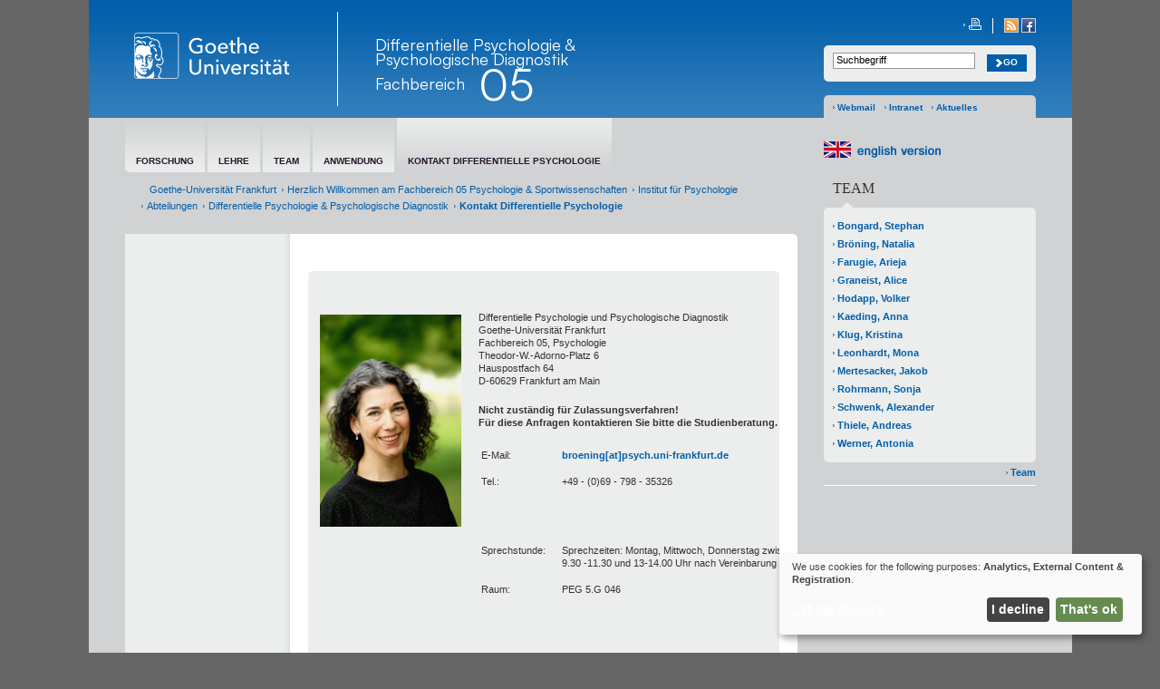

--- FILE ---
content_type: text/html; charset=utf-8
request_url: https://www.psychologie.uni-frankfurt.de/50953239/Kontakt?
body_size: 20045
content:
<!DOCTYPE html>
<!--[if IE]>  <![endif]-->
<html>
<head>
<meta content='text/html; charset=utf-8' http-equiv='Content-Type'>
<title>
Goethe-Universität — Kontakt Differentielle Psychologie
</title>
<!-- meta -->
<meta content='Die Goethe-Universität ist eine forschungsstarke Hochschule in der europäischen Finanzmetropole Frankfurt. Lebendig, urban und weltoffen besitzt sie als Stiftungsuniversität ein einzigartiges Maß an Eigenständigkeit.' name='description'>
<meta content='keywords' name='keywords'>
<meta content='copyright' name='copyright'>
<meta content='5days' name='revisit-after'>
<meta content='index, follow' name='robots'>
<meta content='IE=edge' http-equiv='X-UA-Compatible'>
<script src="/assets/2016/klaro/config-38d58225928daebead993f8de1f28882195496a3ccb89cd64252404d2430dc3a.js"></script>
<script src="/assets/2016/klaro/klaro-b46eae07a73643c8575a59813be49c05a44920c3e6d201159114016e768fbbea.js"></script>
<link rel="stylesheet" media="screen" href="/assets/application-all-8cdb7835b3b444d0e3ca785f141a514ad20f24486d340db1824c950f48faf2e9.css" />
<link rel="stylesheet" media="print" href="/assets/application-print-9862d122b78b05508290a8db6d9ebc2fc87825af8222eb545f2f2f62ec360de1.css" />
<script src="/assets/application-af516ddec8f4d92a055e5b098a66f2ff34e4eb2d8275134c6347d6fa8d52e870.js"></script>
<!-- needed for inline editing -->
<!-- / IE 8 foo -->
<script>
  var isIE8 = false;
</script>
<!--[if lt IE 9]>
<script>
  isIE8 = true;
</script>
<![endif]-->
<!-- local headers -->


<meta name="csrf-param" content="authenticity_token" />
<meta name="csrf-token" content="LcyVQKpXaXX2UnZy7u38TrfF4GLixV5xEBTEgL024Na4VPTAE5+vowg+taOInUZmNZQ1vy4UAb3ZagK88hegQQ==" />
<meta name="generator" content="Rails Connector for Infopark CMS Fiona by Infopark AG (www.infopark.de)" />
</head>
<body class='lang-0' id='page-1'>


<!--[if IE 6]> <div id="ie" class="ie6"> <![endif]-->
<!--[if IE 7]> <div id="ie" class="ie7"> <![endif]-->
<!--[if IE 8]> <div id="ie" class="ie8"> <![endif]-->
<!--[if IE 9]> <div id="ie" class="ie9"> <![endif]-->
<ul id='skiplinks'>
<li>
<a class='skip' href='#mainNav'>Skip to navigation (Press Enter).</a>
</li>
<li>
<a class='skip' href='#mainContent'>Skip to main content (Press Enter).</a>
</li>
</ul>
<a id='top' name='top'></a>
<!-- topAnchor -->
<div class=' ' id='website'>

<!-- header begin -->
<header id="header">
  
  <div class="headerInner">
    <div class="headContent">

      <a class="logo" title="Goethe-Universität Frankfurt am Main" href="/de"><img alt="Goethe-Universität Frankfurt am Main" height="51" src="/assets/ci/head_logo_text-8e933f882c07e9a8c7cdf6929a160e20e78f040c8af80e77113c50b92741ec9c.svg" /></a>

        <h1 class="department">
      <span class="departmentTitle"><a href="/50042780/Willkommen_auf_der_Homepage_der_Abteilung_f%C3%BCr_Differentielle_Psychologie_und_Psychologische_Diagnostik">Differentielle Psychologie &amp; Psychologische Diagnostik</a></span><br />
        <span class="departmentName"><a href="/50042780/Willkommen_auf_der_Homepage_der_Abteilung_f%C3%BCr_Differentielle_Psychologie_und_Psychologische_Diagnostik">Fachbereich</a></span>
        <span class="departmentNumber"><a href="/50042780/Willkommen_auf_der_Homepage_der_Abteilung_f%C3%BCr_Differentielle_Psychologie_und_Psychologische_Diagnostik">05</a></span>
  </h1>
    

      <ul class="metaNavigation">
        <li class="barrierLink">
        </li>
        <li class="printLink">
          <a href="javascript:print();" title="Seite drucken">
            <img src="/assets/ci/head_meta_print-e2b23a7a545e449e45751608717b5c4dca1fb71de2be9c550be7eaba7e0877b3.gif" alt="Head meta print" />
          </a>
        </li>
        <li class="socialLinks">
            <a href="/rss/34459651?channels=pressreleases" title="RSS" class="rss">
              <img src="/assets/ci/head_meta_rss-33e91cba492d58217b0f7f43a681ddab424abb816c54de6560a3bc811f5f5b72.gif" alt="Head meta rss" />
            </a>
          <a title="FACEBOOK" class="facebook" href="http://www.facebook.com/pages/Goethe-Universit%C3%A4t-Frankfurt/123002533912?sk=wall"><img src="/assets/ci/head_meta_facebook-51b2f2acb57ea136c25269dc7b8aca5d4fb348c4c7ba4c4dc89fc26db270b0e6.gif" alt="Head meta facebook" /></a>
        </li>
      </ul>
      <!-- Search on top -->
      <form class="barrierNavigation" action="/search" accept-charset="UTF-8" method="get"><input name="utf8" type="hidden" value="&#x2713;" />
      <input type="text" name="q" id="search_input" class="inputField" />
      <input type="submit" name="commit" value="Go" class="submit" />
</form>
      <script type="text/javascript">
        $(document).ready(function(){
          $("#search_input").DefaultValue("Suchbegriff");
        })
      </script>

      <!-- Search on top -->
      <ul class="subNavigation">
        <li>
          <a href="http://webmail.uni-frankfurt.de" title="Webmail">Webmail</a>
        </li>
        <!--
        <li>
        </li>
        -->
        <li>
          <a href="/intranet">Intranet</a>
        </li>
        <li>
	  <a href="http://aktuelles.uni-frankfurt.de" title="Aktuelles">Aktuelles</a>
        </li>
      </ul>
    </div>
  </div>
</header>
<!-- header end -->

<div id='content'>
<div id="mainContent" class=""><!-- Hauptnavigation begin -->
<div id="mainNav">
  <ul><li class="first"><a href="/50952774/Forschungsschwerpunkte"><span>Forschung</span></a></li><li class=""><a href="/50953008/Lehre"><span>Lehre</span></a></li><li class=""><a href="/50953104/Team"><span>Team</span></a></li><li class=""><a href="/50953088/Anwendung"><span>Anwendung</span></a></li><li class="last is-active hasSubNav"><a class="active" href="/50953239/Kontakt_Differentielle_Psychologie"><span>Kontakt Differentielle Psychologie</span></a></li></ul>
  <div class="clear"><!-- clear both --></div>
</div>
<!-- Hauptnavigation Ende -->

<!-- Breadcrumb Start -->
<div id="breadcrumb">
  <ul><li class="firstPage"><a href="/">&nbsp</a></li><li class="firstPage"><a href="/de">
Goethe-Universität Frankfurt</a></li><li class=""><a href="/137432769/Herzlich_Willkommen_am_Fachbereich_05_Psychologie___Sportwissenschaften">Herzlich Willkommen am Fachbereich 05 Psychologie & Sportwissenschaften
</a></li><li class=""><a href="/137432795/Institut_f%C3%BCr_Psychologie">Institut für Psychologie</a></li><li class=""><a href="/49868684/Abteilungen">Abteilungen</a></li><li class=""><a href="/50042780/Willkommen_auf_der_Homepage_der_Abteilung_f%C3%BCr_Differentielle_Psychologie_und_Psychologische_Diagnostik">Differentielle Psychologie &amp; Psychologische Diagnostik</a></li><li><span class="activePage">Kontakt Differentielle Psychologie</span></li></ul>
  <div class="clear"><!-- clear both --></div>
</div>
<!-- Breadcrumb Ende -->

  <div class="contextNavAndContent">
    <!-- contexNav begin -->
  <!-- start caching -->
    <div class="contextNav">
      <div class="contextNavInner ">
        <!-- subNavArea begin -->
        <!-- render teaser list -->



        <!-- subNavArea end -->
      </div>
    </div>
  <!-- end caching -->
<!-- contextNav end -->

    <div class="contentboxInner">
      <div class="contentboxHead"></div>
      <!-- render teaser list -->


    <a id="a_50966727" name="a_50966727"></a>
      
  
  <h2></h2>
  <div class="contentboxGrey"><div class="contentboxGreyTop"></div><div class="contentboxGreyContent">
    <div class="imageLeft">
    </div>
    <h3></h3>
    <table border="0" cellpadding="0" cellspacing="0">
<tbody>
<tr>
<td width="210px" valign="top">
<p></p>
<p></p>
<p></p>
<p><img src="/173004179/Broening_Foto_2025.jpg" alt="" width="156" height="234" /></p>
</td>
<td width="3px" valign="top">&nbsp;</td>
<td valign="top">
<p>&nbsp;<br />Differentielle Psychologie und Psychologische Diagnostik<br />Goethe-Universit&auml;t Frankfurt<br />Fachbereich 05, Psychologie<br />Theodor-W.-Adorno-Platz 6<br />Hauspostfach 64<br />D-60629 Frankfurt am Main &nbsp;</p>
<p><strong>Nicht zust&auml;ndig f&uuml;r Zulassungsverfahren! </strong><br /><strong>F&uuml;r diese Anfragen kontaktieren Sie bitte die Studienberatung.</strong></p>
<table border="0" cellpadding="5" cellspacing="0" width="414" height="177">
<tbody>
<tr>
<td valign="top" align="right" class="datum justifyleft">E-Mail:</td>
<td colspan="2" valign="top" class="datum"><a href="mailto: broening@psych.uni-frankfurt.de" title="Br&ouml;ning">broening[<strong>at</strong>]psych.uni-frankfurt.de</a></td>
</tr>
<tr>
<td valign="top" align="right" class="datum justifyleft">
<p>Tel.:</p>
</td>
<td colspan="2" valign="top" class="datum">
<p>+49 - (0)69 - 798 - 35326</p>
</td>
</tr>
<tr>
<td valign="top" align="right" class="datum justifyleft">&nbsp;</td>
<td valign="top" class="datum">&nbsp;</td>
</tr>
<tr>
<td valign="top" align="right" class="datum justifyleft">Sprechstunde:</td>
<td colspan="2" valign="top" class="datum">Sprechzeiten: Montag, Mittwoch, Donnerstag zwischen <br />9.30 -11.30 und 13-14.00 Uhr nach Vereinbarung</td>
</tr>
<tr>
<td valign="top" align="right" class="datum justifyleft">Raum:</td>
<td colspan="2" valign="top" class="datum">PEG 5.G 046</td>
</tr>
</tbody>
</table>
<p>&nbsp;</p>
<p>&nbsp;&nbsp;&nbsp;&nbsp;&nbsp;&nbsp;&nbsp;&nbsp;&nbsp;&nbsp;&nbsp;&nbsp;&nbsp;&nbsp;&nbsp;&nbsp;&nbsp;&nbsp;&nbsp;&nbsp;&nbsp;&nbsp;&nbsp;&nbsp;&nbsp;&nbsp;&nbsp;&nbsp;&nbsp;&nbsp;&nbsp;&nbsp;&nbsp;&nbsp;&nbsp;&nbsp;&nbsp;&nbsp;&nbsp;&nbsp;&nbsp;&nbsp;&nbsp;&nbsp;&nbsp;&nbsp;&nbsp;&nbsp;&nbsp;&nbsp;&nbsp;&nbsp;&nbsp; </p>
<p>&nbsp; <br />&nbsp;&nbsp;</p>
</td>
</tr>
</tbody>
</table>
<p></p>
<hr />
<p></p>
<h3>Postanschrift Differentielle Psychologie</h3>
<p>Goethe-Universit&auml;t Frankfurt<br /> Institut f&uuml;r Psychologie<br /> Abteilung Differentielle Psychologie und Psychologische Diagnostik<br />Prof. Dr. Sonja Rohrmann<br /> Campus Westend | PEG-Geb&auml;ude<br /> 60629 Frankfurt am Main</p>
<p></p>
<hr />
<p></p>
<h3>Besucheradresse &amp; Anfahrt</h3>
<p>Goethe-Universit&auml;t Frankfurt<br /> Institut f&uuml;r Psychologie<br /> Abteilung Differentielle Psychologie und Psychologische Diagnostik<br />Prof. Dr. Sonja Rohrmann<br />Campus Westend | PEG&ndash;Geb&auml;ude<br /> Theodor-W.-Adorno-Platz 6<br /> 60323 Frankfurt am Main</p>
<p>Kartenauszug: <a href="https://www.google.de/maps/place/Theodor-W.-Adorno-Platz,+60323+Frankfurt+am+Main/@50.1280193,8.665579,17z/data=!3m1!4b1!4m5!3m4!1s0x47bd094a0630cb91:0x468b990885acf778!8m2!3d50.1281734!4d8.6677695?hl=de" target="_blank">bitte hier klicken &raquo;</a></p>
<p class="datum">RMV-Fahrplanauskunft: <a href="http://www.rmv.de/auskunft/bin/jp/query.exe/dn?ZID=A=1@O=F Holzhausenstra&szlig;e@X=8673835@Y=50126718@U=80@L=003000403@B=1@V=6.9,@p=1404487825@&amp;externalCall=yes&amp;start=yes" target="_blank">bitte hier klicken &raquo;</a></p>
<p class="datum">&nbsp;</p> 
    
    <div class="clear"></div>
</div><div class="contentboxGreyBottom"></div></div>  <div class="showAll"><hr /></div>


      
    </div>
    <div class="contentboxFoot"></div>
  </div>
<div class="showAll"><hr /></div>

</div><!-- sidebar start -->
<div id="sidebar" class="sortable">
    <!-- textSearch -->
<!-- hide search
<h2><span class="translation_missing" title="translation missing: de.layout.search">Search</span></h2>
<div class="sidebarTeaserBox">
  <div class="sidebarBoxTop"></div>
  <div class="sidebarBoxContent">
    <form action="/search" accept-charset="UTF-8" method="get"><input name="utf8" type="hidden" value="&#x2713;" />
      <input type="text" name="q" id="search_input" class="inputField" />
      <input type="submit" name="commit" value="Go" class="submit" />
</form>  </div>
  <div class="sidebarBoxBottom"></div>
</div>
<div class="showAll"><hr /></div>
-->
<!-- textSearch -->
<!--
<script  type="text/javascript">
  $(document).ready(function(){
    $("#search_input").DefaultValue("Suchbegriff");
  })
</script>
-->

    
    



  <!-- render teaser list -->


    <a id="a_57336406" name="a_57336406"></a>
      
  
    <a class="advertismentLink" href="http://www.goethe-university-frankfurt.de/54818740/50_Contact"><img height="30" width="234" src="/57190646/english_version.png?size=sidebar_ad_image" alt="English version" /></a>

    <a id="a_51153868" name="a_51153868"></a>
      <!-- start caching -->
  
    
    <h2>Team</h2>
    <div class="sidebarTeaserBox"><div class="sidebarBoxTop"></div><div class="sidebarBoxContent">
      <ul class="linkList">
          <li><a href="/50953255/Prof__Dr__Stephan_Bongard__AOR">Bongard, Stephan</a></li>
          <li><a href="/50953136/Differentielle_Psychologie_Sekretariat">Bröning, Natalia</a></li>
          <li><a href="/74357092/Arieja_Farugie">Farugie, Arieja</a></li>
          <li><a href="/98116083/Dr__Alice_Graneist">Graneist, Alice</a></li>
          <li><a href="/50953271/Prof__Dr__Volker_Hodapp__i_R">Hodapp, Volker</a></li>
          <li><a href="/159355337/Anna_Kaeding">Kaeding, Anna</a></li>
          <li><a href="/55741146/Dr__Kristina_Klug">Klug, Kristina</a></li>
          <li><a href="/50953319/Dr__Mona_Leonhardt">Leonhardt, Mona</a></li>
          <li><a href="/165584038/Dr__Jakob_Mertesacker">Mertesacker, Jakob</a></li>
          <li><a href="/50953120/Abteilungsleitung">Rohrmann, Sonja</a></li>
          <li><a href="/167132681/Dipl__Psych__Alexander_Schwenk#https://fiona.server.uni-frankfurt.de/default/NPS/themes-7.0.2/flat/btn_browse.png">Schwenk, Alexander</a></li>
          <li><a href="/50953191/MitarbeiterInnen_der_Arbeitsstelle_f%C3%BCr_Diagnostik___Evaluation">Thiele, Andreas</a></li>
          <li><a href="/70155422/Antonia_Werner">Werner, Antonia</a></li>
      </ul>
</div><div class="sidebarBoxBottom"></div></div>    <div class="showAll"><a href="/50953104/Team">Team</a><hr /></div><!-- end caching -->


</div>
<!-- sidebar end -->

<div class="clear"></div>
</div>
<!-- footer begin -->
<footer id="footer">
  <div class="footerInner">
    <ul class="footerLinks">
      <li>
        <a href="/de">&copy;  2004-2026 Goethe-Universität Frankfurt am Main</a>
      </li>
      <li>
        <a href="/impressum">Impressum</a>
      </li>
      <li>
        <a href="/70876599/Datenschutzerkl%C3%A4rung">Datenschutzerklärung</a>
      </li>
      <li>
        <a href="/155595868/Erkl%C3%A4rung_zur_Barrierefreiheit">Barrierefreiheit</a>
      </li>
      <li>
        <a class="klaro-show" href="#" onclick="klaro.show(undefined, true); return false">Cookie-Einstellungen</a>
      </li>
      <li>
        <a href="/Netiquette">Netiquette</a>
      </li>
   </ul>
    <ul class="footerColumn firstColumn">
      <li class="headline"><a href="https://www.uni-frankfurt.de/de/presse">Presse &amp; Kommunikation</a></li><li class=""><a href="https://www.puk.uni-frankfurt.de/Pressemitteilungen-Goethe-Universitaet?">Pressemitteilungen</a></li><li class=""><a href="https://aktuelles.uni-frankfurt.de/_events/">Öffentliche Veranstaltungen</a></li><li class=""><a href="/34459733/Zentrale_Uni_Publikationen_im_%C3%9Cberblick">Uni-Publikationen</a></li><li class=""><a href="https://aktuelles.uni-frankfurt.de/jahrbuch-2024/">Aktuelles Jahrbuch</a></li><li class=""><a href="/aktuelle-ausgabe">UniReport</a></li><li class=""><a href="/34831594/Aktuelle_Ausgaben___Forschung_Frankfurt">Forschung Frankfurt </a></li><li class=""><a href="https://www.uni-frankfurt.de/de/ueber-die-universitaet/karriere">Karriere &amp; Jobs</a></li><li class=""><a href="https://www.kinderuni.uni-frankfurt.de/">Frankfurter Kinder-Uni</a></li><li class=""><a href="https://www.uni-frankfurt.de/de/ueber-die-universitaet/zahlen-fakten">Zahlen und Fakten</a></li>
    </ul>
    <ul class="footerColumn secondColumn">
      <li class="headline"><a href="https://www.uni-frankfurt.de/de/international">Internationales</a></li><li class=""><a href="https://www.uni-frankfurt.de/de/international/inbound">Inbound: Aus der Welt nach Frankfurt</a></li><li class=""><a href="https://www.uni-frankfurt.de/de/international/outbound">Outbound: Von Frankfurt in die Welt</a></li><li class=""><a href="/38298572/ERASMUS_Plus__Partnerunis_Europa">Erasmus / LLP</a></li><li class=""><a href="https://www.goethe-university-frankfurt.de/45729918/Welcome?">Goethe Welcome Centre (GWC)</a></li><li class=""><a href="https://www.uni-frankfurt.de/121672223/Unterst%C3%BCtzung_f%C3%BCr_Gefl%C3%BCchtete">Refugees / Geflüchtete</a></li><li class=""><a href="https://www.uni-frankfurt.de/38298572/ERASMUS_Plus__Partnerunis_Europa">Erasmus +</a></li><li class=""><a href="https://www.uni-frankfurt.de/43662553/Fremdsprachen">Sprachenzentrum oder Fremdsprachen </a></li><li class=""><a href="http://www.grade.uni-frankfurt.de/index.html">Goethe Research Academy for Early Career Researchers</a></li>
    </ul>
    <ul class="footerColumn thirdColumn">
      <li class="headline"><a href="https://www.uni-frankfurt.de/de/forschung">Forschung</a></li><li class=""><a href="https://www.uni-frankfurt.de/102672447/Research_Support">Research Support</a></li><li class=""><a href="https://www.uni-frankfurt.de/de/forschung/wissenschaftliche-zentren#projekte-kooperationen-infrastruktur">Wissenschaftliche Zentren</a></li><li class=""><a href="https://www.uni-frankfurt.de/de/forschung/forschungsprofil">Unser Forschungsprofil</a></li><li class=""><a href="https://www.uni-frankfurt.de/de/forschung/forschungsfoerderung">Forschungsförderung</a></li><li class=""><a href="https://www.uni-frankfurt.de/de/forschung/infrastrukturzentren">Infrastrukturzentren</a></li><li class=""><a href="https://www.uni-frankfurt.de/de/forschung/promovierende-postdocs">Promovierende &amp; Postdocs</a></li>
    </ul>
    <ul class="footerColumn fourthColumn">
      <li class="headline"><a href="https://www.uni-frankfurt.de/de/studium">Studium &amp; Lehre</a></li><li class=""><a href="https://www.uni-frankfurt.de/de/studium/studiengaenge">Studiengänge</a></li><li class=""><a href="https://www.uni-frankfurt.de/de/studium/studienorientierung">Studienorientierung</a></li><li class=""><a href="https://www.uni-frankfurt.de/de/studium/bewerbung-einschreibung">Bewerbung und Einschreibung</a></li><li class=""><a href="https://www.uni-frankfurt.de/de/studium/studienorganisation">Studienorganisation</a></li><li class=""><a href="https://www.uni-frankfurt.de/de/studium/studienorganisation/studienabschluss-berufsvorbereitung">Studienabschluss und Berufseinstieg</a></li><li class=""><a href="https://www.uni-frankfurt.de/91919538/Beratung___Unterst%C3%BCtzung">Beratung und Unterstützung </a></li><li class=""><a href="https://www.uni-frankfurt.de/54550609/Studien__und_Pr%C3%BCfungsordnungen">Studien- und Prüfungsordnungen</a></li><li class=""><a href="https://www.uni-frankfurt.de/93995976/Partnerschulprogramm">Partnerschulen</a></li>
    </ul>
    <ul class="footerColumn fifthColumn">
      <li class="headline"><a href="https://www.uni-frankfurt.de/de/ueber-die-universitaet">Über die Universität</a></li><li class=""><a href="https://www.uni-frankfurt.de/de/ueber-die-universitaet/organisation/gremien-foren-organe/praesidium">Präsidium</a></li><li class=""><a href="https://www.uni-frankfurt.de/de/ueber-die-universitaet/organisation/administration-verwaltung">Administration &amp; Verwaltung</a></li><li class=""><a href="https://www.uni-frankfurt.de/de/ueber-die-universitaet/campus-standorte">Campus &amp; Standorte</a></li><li class=""><a href="https://www.uni-frankfurt.de/de/ueber-die-universitaet/leitbild">Leitbilder der Goethe-Universität</a></li><li class=""><a href="https://www.uni-frankfurt.de/de/ueber-die-universitaet/organisation/gremien-foren-organe">Gremien, Foren &amp; Organe</a></li><li class=""><a href="https://www.uni-frankfurt.de/de/ueber-die-universitaet/organisation/beauftragte-vertrauenspersonen">Beauftragte, Vertrauens- und Ombudspersonen</a></li><li class=""><a href="https://www.rhein-main-universitaeten.de/home">Rhein-Main Universitäten (RMU)</a></li>
    </ul>
  </div>
  
</footer>
<!-- footer end -->

</div>
<!--[if IE]> </div> <![endif]-->


</body>
</html>
